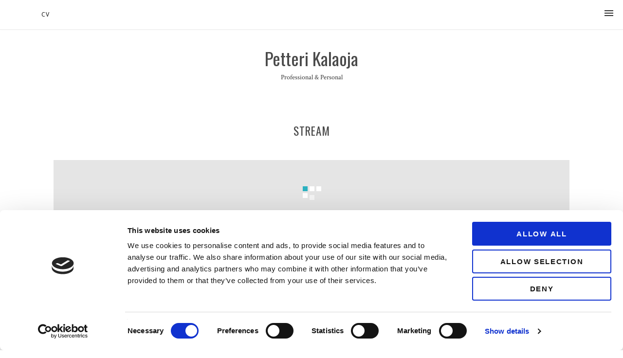

--- FILE ---
content_type: text/css
request_url: https://www.petterikalaoja.com/wp-content/plugins/vc-elegant-mega-addons/modules/vcmp-overlaymenu/assets/css/vc-overlaymenu.css?ver=6.8.3
body_size: 409
content:
/*--------------------------------------------------
OVERLAY MENU
--------------------------------------------------*/
/* OPEN / CLOSE BTNS */
.vcmp-olmenu-btn {
    display: inline;
    font-size: 14px;
    z-index: 999999;
}
.vcmp-olmenu-btn a {
    display: inline-block;
    text-decoration: none;
}
.vcmp-btn-open:after {
    color: #333;
    content: "\f394";
    font-family: "Ionicons";
	font-size: 15px;
    -webkit-transition: all .2s linear 0s;
    -moz-transition: all .2s linear 0s;
    -o-transition: all .2s linear 0s;
    transition-property: all .2s linear 0s;
}
.vcmp-btn-open:hover:after {
    color: #34B484;
}
.vcmp-btn-close:after {
    color: #999;
    content: "\f2d7";
    font-family: "Ionicons";
	font-size: 15px;
    -webkit-transition: all .2s linear 0s;
    -moz-transition: all .2s linear 0s;
    -o-transition: all .2s linear 0s;
    transition-property: all .2s linear 0s;
}
.vcmp-btn-close:hover:after {
    color: #34B484;
}

.vcmp_menu_outside {
    position: absolute;
    top: 10px;
    right: 10px;
    z-index: 999999;
    display: inline;
	background:#fff;
	
}
.vcmp_menu_outside .vcmp-btn-open::after, .vcmp_menu_outside .vcmp-btn-close::after {
    font-size: 24px;
    padding: 10px;
}
/* OVERLAY */
.vcmp-overlay {
	color: #fff;
    position: fixed;
    display: none;
    overflow: auto;
    width: 100%;
    height: 100%;
    background: #333;
    left: 0;
    overflow: auto;
    position: fixed;
    right: 0;
    top: 0;
    bottom: 0;
    z-index: 99999;
}
.vcmp-overlay .vcmp-olmenu {
    margin: 10% auto;
    width: 80%;
}
.vcmp-overlay .vcmp-olmenu ul {
    margin: 0;
    padding: 0;
    width: 100%;
}
.vcmp-overlay .vcmp-olmenu ul li {
    float: left;
    padding: 10px 0;
    width: 25%;
    list-style: none;
    text-align: center;
    text-transform: uppercase;
}
.vcmp-overlay .vcmp-olmenu ul li a {
    color: #34B484;
    font-weight: bold;
    font-size: 18px;
}
.vcmp-overlay .vcmp-olmenu ul ul {
    margin-top: 10px;
}
.vcmp-overlay .vcmp-olmenu ul ul li {
    position: relative;
    float: none;
    margin: 0;
    width: 100%;
    border: 0;
}
.vcmp-overlay .vcmp-olmenu ul ul li a {
    color: #fff;
    text-transform: capitalize;
    font-weight: bold;
    font-size: 14px;
}
.vcmp-overlay .vcmp-olmenu ul ul li a:hover {
    color: #34b484;
}
/* RESPONSIVE */
@media screen and (max-width: 768px) {
    .vcmp-overlay .vcmp-olmenu ul li {
        float: none;
        margin-bottom: 50px;
        width: 100%;
        border-bottom: 1px solid #575757;
    }
    .vcmp-overlay .vcmp-olmenu ul li:last-child {
        border: 0;
    }
    .vcmp-overlay .vcmp-olmenu ul ul {
        margin-top: 20px;
    }
    .vcmp-olmenu-btn {
        right: 25px;
    }
}

--- FILE ---
content_type: text/css
request_url: https://www.petterikalaoja.com/wp-content/themes/sanremo/style.css?ver=6.8.3
body_size: 7214
content:
/*
Theme Name: Sanremo
Theme URI: https://moozthemes.com/sanremo-wordpress-theme
Author: MOOZ Themes
Author URI: https://moozthemes.com
Description: With the minimalistic, elegant and clean design wordpress theme Sanremo gives you a gorgeous base to present your favourite fashion, crafts, artisans, lifestyle or travel blog entries and photos absolutely for free. Custom links to social sites widget, simply but elegant slider, carefully crafted elements will help you to create a perfect and harmonious website, making it the perfect choice from a simple blog. Now theme is optimized to work with JetPack, WooCommerce, Contact Form 7, Mailchimps and other popular free and premium plugins.
Version: 1.1.8
Requires at least: 4.7
Tested up to: 5.8
Requires PHP: 5.2
License: GNU General Public License v3.0
License URI: http://www.gnu.org/licenses/gpl.html
Text Domain: sanremo
Domain Path: /languages/
Tags: blog, entertainment, one-column, two-columns, left-sidebar, right-sidebar, custom-background, custom-menu, custom-logo, custom-colors, featured-images, full-width-template, theme-options, threaded-comments, footer-widgets, e-commerce

*/

/*--------------------------------------------------------------
	General
--------------------------------------------------------------*/
body {
	font-family: "Crimson Text", Sans-serif;
	-webkit-font-smoothing: antialiased;
	background-color: #f8f8f8;
}
h1,
h2,
h3,
h4,
h5,
h6 {
    -ms-word-wrap: break-word;
    word-wrap: break-word;
	letter-spacing: 0px;
	font-weight: normal;
	font-style: normal;
	font-family: "Oswald", Sans-serif;
	color: #4A4A4A;
}
p {
	margin: 0 0 30px;
	font-family: 'Crimson Text', sans-serif;
	font-size: 17px;
	font-weight: normal;
	line-height: 145%;
	color: #000;
}
* > p:first-child {
  margin-top: 0;
}

* > p:last-child {
  margin-bottom: 0;
}
label {
	font-family: "Crimson Text", Sans-serif;
}
img {
	max-width: 100%;
	height: auto;
}
blockquote {
	position: relative;
	border: 0;
	padding: 0 0 0 50px;
	font-style: italic;
	line-height: 1.6;
}
blockquote:before {
	content: "\201D";
	color: #a161bf;
	font-size: 80px;
	position: absolute;
	left: -15px;
	top: 0;
	line-height: 1;
}
blockquote p {
	margin: 0;
}
a {
	color: #4A4A4A;	
}
a:hover, a:focus, a:active, a.active {
	color: #fec503;
}
a, a:hover, a:focus, a:active, a.active {
	outline: 0;
	text-decoration: none;
}
::selection {
	text-shadow: none;
	background: #fed136;
}
section {
	padding-bottom: 60px;
}
section:last-child {
	padding-bottom: 0px;
}

/*--------------------------------------------------------------
	Forms
--------------------------------------------------------------*/
button,
input,
select,
textarea {
	font-size: 100%;
	margin: 0;
	vertical-align: baseline;
}

button,
input[type="button"],
input[type="reset"],
input[type="submit"] {
	color: #4A4A4A;
	cursor: pointer;
	-webkit-appearance: button;
	font-size: 15px;
	font-size: 1.5rem;
	line-height: 1;
	padding: 10px 20px;

	border: 1px solid;
	padding: 15px 40px;
	border-color: #DEDEDE;
	background-color: #FFFFFF;
	font-family: "Open Sans", Sans-serif;
	text-transform: uppercase;
	font-weight: normal;
	font-size: 12px;
	letter-spacing: 1.7px;
	-webkit-transition: all 0.2s ease-out;
	-moz-transition: all 0.2s ease-out;
	-o-transition: all 0.2s ease-out;
	transition: all 0.2s ease-out;

}

button:hover,
input[type="button"]:hover,
input[type="reset"]:hover,
input[type="submit"]:hover {
	background-color: #fed136;
	border-color: #fed136;
	color: #fff !important;
}


input[type="checkbox"],
input[type="radio"] {
	padding: 0;
	/* Addresses excess padding in IE8/9 */
}

input[type="search"] {
	-webkit-appearance: textfield;
	/* Addresses appearance set to searchfield in S5, Chrome */
	-webkit-box-sizing: content-box;
	/* Addresses box sizing set to border-box in S5, Chrome (include -moz to future-proof) */
	-moz-box-sizing: content-box;
	box-sizing: content-box;
}

input[type="search"]::-webkit-search-decoration {
	/* Corrects inner padding displayed oddly in S5, Chrome on OSX */
	-webkit-appearance: none;
}

button::-moz-focus-inner,
input::-moz-focus-inner {
	/* Corrects inner padding and border displayed oddly in FF3/4 www.sitepen.com/blog/2008/05/14/the-devils-in-the-details-fixing-dojos-toolbar-buttons/ */
	border: 0;
	padding: 0;
}

input[type="text"],
input[type="email"],
input[type="url"],
input[type="password"],
input[type="search"],
textarea {
	color: #666666;
	border: 1px solid #CCCCCC;
	background-clip: padding-box;
	/* stops bg color from leaking outside the border: */
	-webkit-border-radius: 3px;
	border-radius: 3px;
}

input[type="text"]:focus,
input[type="email"]:focus,
input[type="url"]:focus,
input[type="password"]:focus,
input[type="search"]:focus,
textarea:focus {
	color: #111111;
}

input[type="text"],
input[type="email"],
input[type="url"],
input[type="password"],
input[type="search"] {
	padding: 3px;
}

textarea {
	overflow: auto;
	/* Removes default vertical scrollbar in IE6/7/8/9 */
	padding-left: 3px;
	vertical-align: top;
	/* Improves readability and alignment in all browsers */
	width: 100%;
}

dl {
	border: 1px solid #ccc;
	padding: 0.5em;
}
dt {
	float: left;
	clear: left;
	width: 100px;
	text-align: right;
	font-weight: bold;
	color: green;
}
dt:after {
	content: ":";
}
dd {
	margin: 0 0 0 110px;
	padding: 0 0 0.5em 0;
}

/*--------------------------------------------------------------
	Accessibility
--------------------------------------------------------------*/
/* Text meant only for screen readers */
.screen-reader-text {
	clip: rect(1px, 1px, 1px, 1px);
	position: absolute !important;
	height: 1px;
	width: 1px;
	overflow: hidden;
}
.screen-reader-text:hover, .screen-reader-text:active, .screen-reader-text:focus {
	background-color: #f1f1f1;
	background-clip: padding-box;
	/* stops bg color from leaking outside the border: */
	-webkit-border-radius: 3px;
	border-radius: 3px;
	box-shadow: 0 0 2px 2px rgba(0, 0, 0, 0.6);
	clip: auto !important;
	color: #21759b;
	display: block;
	font-size: 14px;
	font-size: 1.4rem;
	font-weight: bold;
	height: auto;
	left: 5px;
	line-height: normal;
	padding: 15px 23px 14px;
	text-decoration: none;
	top: 5px;
	width: auto;
	z-index: 100000;
	/* Above WP toolbar */
}

/*--------------------------------------------------------------
	Alignments
--------------------------------------------------------------*/
.alignleft {
	display: inline;
	float: left;
	margin-right: 1.5em;
}

.alignright {
	display: inline;
	float: right;
	margin-left: 1.5em;
}

.aligncenter {
	display: block;
	margin: 0 auto;
}

/*--------------------------------------------------------------
	Singe Post/Page Pagination
--------------------------------------------------------------*/

.page-links {
	font-family: "Open Sans", Sans-serif;	
}
.page-links span {
	display: inline-block;
	color: #fff;
	background-color: #fed136;
	border: 1px solid #fed136;
	padding: 5px 10px;
	margin-left: 2px;
}
.page-links a span {
	background-color: #FFFFFF;
	border: 1px solid #DEDEDE;
	color: #333333;
	-webkit-transition: all 0.2s;
	-moz-transition: all 0.2s;
	-o-transition: all 0.2s;
	transition: all 0.2s;
}
.page-links a:hover span {
	background-color: #fed136;
	border: 1px solid #fed136;
	color: #fff;
}
.pagination .fa-chevron-left,
.pagination .fa-chevron-right {
	font-size: 12px;
}
.pagination li a {
	color: #fed136;
}
.pagination li:hover a {
	color: #fed136;
}
.pagination>.active>a,
.pagination>.active>span,
.pagination>.active>a:hover,
.pagination>.active>span:hover,
.pagination>.active>a:focus,
.pagination>.active>span:focus {
	color: #FFF;
	background-color: #fed136;
	border-color: #fed136;
}
.pagination>li>a,
.pagination>li>span {
	padding: 9px 14px;
	border-color: #dadada;
}
.bottom-pagination {
	text-align: center;
}

/*--------------------------------------------------------------
	Reset default bootstrap settings
--------------------------------------------------------------*/
.btn-default {
	border-radius: 0px;
	-webkit-transition: all 0.2s ease-out;
	-moz-transition: all 0.2s ease-out;
	-o-transition: all 0.2s ease-out;
	transition: all 0.2s ease-out;
}
.btn-default:hover {
	color: #FFF;
	background-color: #fed136;
	border-color: #DEB423;	
}
.row-gutter {
	margin-left: -20px;
	margin-right: -20px;
}
.col-gutter {
	padding-left: 20px;
	padding-right: 20px;
}
.sidebar-gutter {
	padding-left: 30px;
}

/* for mobile */
@media (max-width: 768px) {
	.sidebar-gutter {
		padding-left: 15px;
	}
}

/*--------------------------------------------------------------
	Main menu
--------------------------------------------------------------*/
.navbar-default {
	background-color: #FFFFFF;
	border-bottom: 1px solid rgba(0, 0, 0, 0.08);
	box-shadow: 0 0 3px 0 rgba(238, 238, 238, 0.72);
}
.navbar .navbar-nav > li > a {
	color: #040404;
	font-weight: 500;
	font-size: 12px;
	letter-spacing: 0.5px;
	font-family: "Open Sans", Sans-serif;
	text-transform: uppercase;
	padding-top: 20px;
	padding-bottom: 20px;	
}

.navbar-default .navbar-nav>li>a:focus, .navbar-default .navbar-nav>li>a:hover {
	color: #B3B3B3;
/*    background-color: #A90000; */
}

@media (min-width: 768px) {
	ul.nav li.dropdown:hover > ul.dropdown-menu {
		display: block;
	}
}

.dropdown-menu {
	padding: 0px;
	margin: 2px 0 0;
	font-size: 12px;
	background-color: #fff;
	border: none;
	border-radius: 0;
	-webkit-box-shadow: 0 2px 4px rgba(134, 134, 134, 0.175);
	box-shadow: 0 2px 4px rgba(134, 134, 134, 0.175);	
}

.dropdown-menu>li>a {
	padding: 10px 20px;
	color: #4C4C4C;
	border-top: 1px solid #F1F1F1;
	font-weight: 500;
	font-size: 12px;
	letter-spacing: 0.5px;
	font-family: "Open Sans", Sans-serif;
	text-transform: uppercase;
}

/*- admin-navbar -*/
.admin-bar .navbar-fixed-top {
	top: 46px;
}
@media (min-width: 783px) {
	.admin-bar .navbar-fixed-top {
		top: 32px;
	}
}


header {
	margin: 100px 0 45px;
	text-align: center;
}

.ot-sidebar-left {
	float: right !important;
}

.ot-full-width {
	width: 100%;
}
.no-sidebar {
	float: none;
	margin: 0 auto;
}

/*--------------------------------------------------------------
	Slider
--------------------------------------------------------------*/
.ot-slider {
	margin-bottom: 50px;
}

.ot-slider-item {
	position: relative;
	background-color: #fff;
	height: 550px;
}

.ot-slide-title {
	position: absolute;
	-ms-transform: translate(-50%,50%); /* IE 9 */
	-webkit-transform: translate(-50%,50%); /* Chrome, Safari, Opera */
	transform: translate(-50%,50%);
	bottom: 50%;
	left: 50%;
	background-color: rgba(0, 0, 0, 0.19);
	width: 65%;
	padding: 20px 30px;
	text-align: center;
}

.ot-slide-title .read-more {
	display: inline-block;
	padding: 10px 30px;
	background-color: rgba(255, 255, 255, 0.36);
	margin-bottom: 20px;
	font-family: "Open Sans", sans-serif;
	font-size: 11px;
	color: #fff;
	letter-spacing: 1px;
	text-transform: uppercase;
}

.ot-slide-title a:hover {
	color: #fff;
}

.ot-slide-title h2 {
	color: #fff;
	font-size: 31px;
	font-weight: normal;
	line-height: 120%;
	text-transform: uppercase;
	letter-spacing: 1px;
	margin-bottom: 20px;
}
.ot-slide-title .post-meta {
	color: #B7B7B7;
	font-weight: 500;
	font-size: 12px;
	text-transform: uppercase;
	margin: 10px 0 0px;
}

.ot-slide-title .post-meta span {
	margin-right: 20px;
}
.ot-slide-title .post-meta i {
	margin-right: 5px;
}

.slick-prev, .slick-next {
	width: 50px;
	height: 50px;
}

.slick-prev:before, .slick-next:before {
	color: #fff;
}

.slick-prev {
	left: 10px;
	padding: 15px 15px;
}

.slick-next {
	right: 10px;
	padding: 15px 15px;
}    

/* for mobile */
@media (max-width: 768px) {
	.ot-slider-item {
		height: auto;
	}
	.ot-slide-title h2 {
		font-size: 18px;
		font-weight: 500;
		line-height: 140%;
	}
}

/*--------------------------------------------------------------
	Blog post
--------------------------------------------------------------*/
.blog-post {
	margin-bottom: 60px;
}
.blog-post .blog-post-body {
	padding: 25px 40px;
	background-color: #fff;
	overflow: auto;
/*	border: 1px solid #EAEAEA; */
}
.blog-post.sticky {
	border: 1px solid #EAEAEA;
	-webkit-box-shadow: 0px 0px 16px -9px rgba(0,0,0,0.75);
	-moz-box-shadow: 0px 0px 16px -9px rgba(0,0,0,0.75);
	box-shadow: 0px 0px 16px -9px rgba(0,0,0,0.75);
}
.blog-post .blog-post-body .entry-title {
	margin: 0;
	padding: 10px 0 20px 0px;
	text-align: center;
	font-size: 23px;
	line-height: 40px;
	-ms-word-wrap: break-word;
	word-wrap: break-word;
	letter-spacing: 1px;
	text-transform: uppercase;
	font-weight: normal;
}
.blog-post .blog-post-body p {
	text-align: justify;
}
.blog-post .blog-post-body a {
	color: #2A2A2B;
	-webkit-transition: all 0.2s ease-out;
	-moz-transition: all 0.2s ease-out;
	-o-transition: all 0.2s ease-out;
	transition: all 0.2s ease-out;
	-webkit-transition: all 0.2s ease-out;
	-moz-transition: all 0.2s ease-out;
	-o-transition: all 0.2s ease-out;
	transition: all 0.2s ease-out;
}
.blog-post .blog-post-body a:hover  {
	color: #fed136;
}

.blog-post .blog-post-body p a {
	color: #949494;;
}

.blog-post .post-cats a:first-child {
	border-left: none;
	margin-left: 0px;
	padding: 5px 0 5px 0px;
}

.blog-post .post-cats {
	text-align: center;
	letter-spacing: 2px;
	text-transform: uppercase;
	font-size: 14px;
}

.blog-post .post-cats a {
	display: inline-block;
	margin: 0 0 5px 5px;
	padding: 5px 0 5px 10px;
	text-align: center;
	color: #95959A;
	border-left: 1px solid #dfdfdf;
	-webkit-transition: all 0.2s ease-out;
	-moz-transition: all 0.2s ease-out;
	-o-transition: all 0.2s ease-out;
	transition: all 0.2s ease-out;
}

.blog-post .post-date {
	margin: 5px 0 20px;
	text-align: center;
	font-weight: 400;
	font-size: 14px;
	color: #B1B1B1;
	font-style: italic;
}
.blog-post .post-date a {
	color: #000000;
}
.blog-post .post-date a:hover {
	color: #fed136;
}
.blog-post .post-date span {
	padding-left: 15px;
	padding-right: 15px;
}
.blog-post .post-date span:first-child {
	padding-left: 0;
	padding-right: 15px;
}
.blog-post .post-date i {
	padding-right: 5px;
	font-size: 12px;
}
.blog-post .post-meta {
	margin: 50px 0 10px;
	font-family: "Open Sans", Sans-serif;
	font-weight: 500;
	text-align: left;
}
.blog-post .post-comments-off {
	color: #B5B5B5;
}
.blog-post .post-meta span {
	padding: 8px 15px;
}
.blog-post .post-meta span:first-child {
	border-right: 1px solid #dfdfdf;	
	display: inline-block;
	width: 50%;
	text-align: right;
}
.blog-post .post-meta i {
    padding-right: 15px;
    font-size: 16px;
}

.blog-post .mz-entry-post-meta {
	margin: 50px 0 30px;
	font-family: "Open Sans", Sans-serif;
	font-weight: 500;
	text-align: left;
}
.blog-post .mz-entry-post-meta span {
	padding: 8px 15px;
}
.blog-post .mz-entry-post-meta i {
	padding-right: 15px;
	font-size: 16px;
}

.blog-post .mz-entry-tags {
	margin: 40px 0;
	text-align: left;
}

.blog-post .mz-entry-tags span {
	margin-right: 15px;
	border-right: 1px solid #dfdfdf;
	padding: 8px 12px 8px 0;
	font-size: 13px;
	color: #737373;
}

.blog-post .mz-entry-tags a {
	margin-right: 15px;
	color: #A0A0A0;
	font-size: 12px;
	font-weight: 500;
	letter-spacing: 0.4px;
}

.blog-post .mz-entry-tags a:hover {
	color: #fed136;
}

.read-more a {
	display: inline-block;
	border: 1px solid;
	padding: 12px 40px;
	margin: 30px 0 0px;
	/* border-radius: 25px; */
	border-color: #DEDEDE;
	background-color: #FFFFFF;
	font-family: "Open Sans", Sans-serif;
	text-transform: uppercase;
	font-weight: normal;
	font-size: 11px;
	letter-spacing: 1.7px;
	-webkit-transition: all 0.2s ease-out;
	-moz-transition: all 0.2s ease-out;
	-o-transition: all 0.2s ease-out;
	transition: all 0.2s ease-out;
}
.read-more a:hover {
	background-color: #fed136;
	border-color: #fed136;
	color: #fff !important;
}

.blog-post .read-more {
	text-align: center;
}

.blog-post .read-more a {
	padding: 12px 40px;
	margin: 20px 0 0px;
}

.blog-post .blog-post-text {
	text-align: left;
}
.blog-post .blog-post-text p {
	text-align: justify;
	font-size: 17px;
	font-weight: 400;
	line-height: 28px;
	color: #000;
	letter-spacing: 0.1px;
	margin-bottom: 30px;
}

.password-form {
	margin: 80px 0;
}

.post-navigation {
	overflow: auto;
    margin-bottom: 30px;
}

.post-navigation .nav-links .meta-nav {
	font-size: 16px;
	font-weight: 700;
}

.post-navigation .nav-links .meta-nav span {
	display: block;
	font-family: "Open Sans", sans-serif;
	font-size: 12px;
	font-weight: 600;
	color: #CC0000;
	padding-bottom: 4px;
}

.post-navigation .nav-links .meta-nav-left {
	width: 50%;
	float: left;
	padding-right: 15px;
}

.post-navigation .nav-links .meta-nav-right {
	width: 50%;
	float: left;
	text-align: right;
	padding-left: 15px;
}

/*- Sidebar -*/
.sidebar-title {
	border-left: 4px solid;
	border-color: #ec9a84;
	color: #151515;
	text-transform: uppercase;
	font-weight: normal;
	letter-spacing: 2px;
	font-size: 14px;
	padding: 11px 25px;
	margin: 0 0 25px;
	margin-left: -26px;
	font-family: "Oswald", Sans-serif;
}
.sidebar-widget {
	margin-bottom: 40px;	
}
.sidebar-widget li {
	font-size: 17px;
	margin-bottom: 10px;
}

/*--------------------------------------------------------------
	Widgets
--------------------------------------------------------------*/

/*** Widget Social ***/
.widget-socials {
	text-align: center;
}
.widget-socials a {
	display: inline-block;
	margin: 3px 8px;
	padding: 5px;
	font-size: 17px;
	color: #3C3C3C;
	-webkit-transition: all 0.2s ease-out;
	-moz-transition: all 0.2s ease-out;
	-o-transition: all 0.2s ease-out;
	transition: all 0.2s ease-out;
}
.widget-socials a:hover {
	color: #fed136;
}

/*** Widget Posts ***/
.widget-post {
	display: table;
	margin: 0 0 20px 0;
	border-bottom: 1px dotted;
	border-color: #D8D8D8;
	padding-bottom: 20px;
	width: 100%;
}
.widget-post:last-child {
	border-bottom: none;
	padding-bottom: 0px;
	margin: 0px;
}
.widget-post .post-image {
	float: left;
	width: 90px;
	vertical-align: middle;
	position: relative;
	margin-right: 20px;
}
.widget-review .post-image {
	width: 70px;
	margin-right: 15px;
}
.widget-post .post-body {
	overflow: hidden;
}
.widget-post h2 {
	margin: 0;
	font-size: 13px;
	font-weight: normal;
	line-height: 21px;
	letter-spacing: 0px;
	text-transform: uppercase;
}
.widget-post h2 a {
	color: #242424;
	-webkit-transition: all 0.2s ease-out;
	-moz-transition: all 0.2s ease-out;
	-o-transition: all 0.2s ease-out;
	transition: all 0.2s ease-out;
}
.widget-post h2 a:hover {
	color: #fed136;
}
.widget-post .post-meta {
	margin-top: 5px;
	font-weight: 500;
	font-size: 12px;
	color: #CCCCCC;
	font-style: italic;
}
.widget-post .post-meta span {
	margin-right: 15px;
}
.widget-post .post-meta span a {
	color: #B1B1B1;
}

/*** Widget Titles ***/
.section-title {
	margin: 0 0 45px 0;
	border-top: 1px solid #505050;
	font-size: 28px;
	padding-top: 10px;
	font-weight: 300;
	color: #272727;
}
.section-title span {
}

/*** wordpress widgets ***/
.widget {
	overflow: auto;
	padding: 25px;
	margin-bottom: 40px;
	background-color: #fff;
	border: 1px solid #EAEAEA;
}

/* WP default calendar */
#wp-calendar {
	width: 100%;
}
#wp-calendar caption {
	text-align: right;
	color: #636E88;
	font-size: 16px;
	margin-top: 10px;
	margin-bottom: 15px;
}
#wp-calendar thead {
	font-size: 10px;
}
#wp-calendar thead th {
	padding-bottom: 10px; text-align: center;
}
#wp-calendar tbody {
	color: #676767;
}
#wp-calendar tbody td {
	border: 1px solid #ECECEC;
	text-align: center;
	padding: 8px;
}
#wp-calendar tbody td a {
	color: #131313;
	font-weight: 800;
}
#wp-calendar tbody td:hover {
	background: #fff;
}
#wp-calendar tbody .pad {
	background: none;
}
#wp-calendar tfoot #next {
	font-size: 10px; text-transform: uppercase; text-align: right;
}
#wp-calendar tfoot #prev {
	font-size: 10px; text-transform: uppercase; padding-top: 10px;
}

/*** widget ***/

.widget ul {
	padding: 0;
}

.widget ul .sub-menu {
	padding: 20px 0 0 20px;
}

.widget li {
	list-style: none;
	margin: 0 0 10px;
	padding: 5px 0;
	font-weight: 500;
	font-size: 14px;
	border-bottom: 1px dotted #D8D8D8;
}

.widget_nav_menu li {
	border-bottom: none;
}

/*** Search widget ***/
.widget_search .screen-reader-text {
	color: #DC891E;
	text-transform: uppercase;
	font-weight: 700;
	letter-spacing: 2px;
	font-size: 13px;
	margin: 0 0 18px;
	font-family: "Open Sans", Sans-serif;
}

.widget_search .input-group-btn {
	vertical-align: bottom;
}

/*** Categories Widget ***/
.widget_recent_entries span {
	display: block;
	margin: 5px 0 5px;
	text-align: right;
	font-size: 12px;
	color: #B1B1B1;
	font-family: "Lora";
	font-style: italic;	
}

.widget_categories ul {
	padding: 0;
}

.widget_categories li {
	list-style: none;
	margin: 0 0 10px;
	padding: 5px 0;
	font-weight: 500;
	font-size: 14px;
	border-bottom: 1px dotted;
	border-color: #D8D8D8;
}

.widget_categories a {
	padding: 3px;
	color: #636363;
}

.widget_categories a:hover {
	color: #fed136;
}

.widget_categories span {
	padding: 2px 5px;
	color: #000;
	margin-left: -5px;
	float: right;
	font-weight: 400;
}

/*** Tag Cloud widget ***/
.widget_tag_cloud a {
	border: 1px solid;
	border-color: #dfdfdf;
	padding: 3px 10px;
	margin: 0 3px 5px 0;
	display: inline-block;
	font-size: 13px !important;
	font-family: "Open Sans", sans-serif;
}

.widget_tag_cloud a:hover {
	background-color: #fed136;
	border-color: #fed136;
	color: #fff;
}

/*--------------------------------------------------------------
	Comments
--------------------------------------------------------------*/
.comment-content a {
	word-wrap: break-word;
}

.bypostauthor {
	display: block;
}

.comments-area {
	margin: 40px 0;
	background-color: #fff;
	padding: 40px;
	border: 1px solid #EAEAEA;
}

.comments-title,
.comment-list,
.comment-reply-title,
.must-log-in,
.comment-respond .comment-form,
.comment-respond iframe {
	display: block;
	margin-left: auto;
	margin-right: auto;
	width: 100%;
}

.comment-respond label {
	color: #4A4A4A;
	font-size: 13px;
}

.comment-respond p {
	margin: 10px 0;
}

.comment-respond .form-submit {
	margin: 30px 0 50px;
	text-align: center;
}

.comments-title {
	border-left: 3px solid #54576B;
	color: #DC891E;
	/* text-align: center; */
	text-transform: uppercase;
	font-weight: 700;
	letter-spacing: 2px;
	font-size: 13px;
	padding: 11px 25px;
	margin: 0 0 25px;
	margin-left: -41px;
	font-family: "Open Sans", Sans-serif;
}

.comment-list,
.comment-list .children {
	list-style-type: none;
	padding: 0;
	margin: 0;
}

.comment-list .children {
	margin: 0 0 0 40px;
}

.comment-body {
	padding: 24px 0;
	position: relative;
	clear: both;
	overflow: hidden;
	border-bottom: 1px solid #E7E7E7;
}

.comment-content p {
	font-size: 14px;
	line-height: 20px;
}

.comment-author .avatar {
	display: block;
	float: left;
	margin: 0 20px 20px 0;
}

.comment-author .fn {
	word-wrap: break-word;
	font-size: 15px;
	color: #333335;
}

.comment-reply-link,
.comment-reply-login {
	color: #fed136;
	font-size: 12px;
	font-style: normal;
	font-weight: 700;
	text-transform: uppercase;
	letter-spacing: 1px;
	font-family: "Open Sans", sans-serif;
}

.comment-author .url {
	color: #838388 !important;
}

.says {
	display: none;
}

.no-avatars .comment-author {
	margin: 0 0 5px;
	max-width: 100%;
	position: relative;
}

.no-avatars .comment-metadata,
.no-avatars .comment-content,
.no-avatars .comment-list .reply {
	width: 100%;
}

.comment-list .edit-link {
	margin-left: 20px;
}

.comment-metadata,
.comment-awaiting-moderation,
.comment-content,
.comment-list .reply {
	margin: 5px 0 20px;
}

.comment-metadata {
	margin: 20px 0;
}

.comment-meta {
	overflow: auto;
	color: #CACACA;
}
.comment-meta a {
	color: #CACACA;
}

.comment-meta a:hover {
	color: #555555;
}

.comment-metadata {
	margin: 8px 0 17px;
	font-weight: 500;
	font-size: 12px;
	color: #CCCCCC;
	font-style: italic;
}

.ping-meta {
	color: #a2a2a2;
	font-size: 13px;
	line-height: 2;
}

.comment-awaiting-moderation {
	color: #a2a2a2;
}

.comment-awaiting-moderation:before {
	content: "\f021";
	margin-right: 10px;
	display: inline-block;
	font-family: FontAwesome;
	font-weight: normal;
}

.comment-reply-link:before,
.comment-reply-login:before {
	content: "\f122";
	margin-right: 10px;
	display: inline-block;
	font-family: FontAwesome;
	font-weight: normal;
}

/*** Comment form ***/
.comment-respond {
	background-color: #f5f5f5;
	padding: 40px;
	margin: 30px 0;
	max-width: 747px;
}

.comment .comment-respond {
	margin-bottom: 20px;
	padding: 20px;
}

.comment-reply-title small a {
	color: #131310;
	display: inline-block;
	float: right;
	height: 20px;
	overflow: hidden;
	width: 20px;
}

.comment-reply-title small a:hover {
	color: #ed331c;
	text-decoration: none;
}

.comment-reply-title small a:before {
	content: "\f05c";
	display: inline-block;
	font-family: FontAwesome;
	font-size: 20px;
	font-weight: normal;
}

.sidebar .comment-list .comment-reply-title,
.sidebar .comment-list .comment-respond .comment-form {
	padding: 0;
}

.comment-form .comment-notes {
	margin-bottom: 15px;
}

.comment-form .comment-form-author,
.comment-form .comment-form-email,
.comment-form .comment-form-url {
	margin-bottom: 30px;
}

.comment-form [for="author"],
.comment-form [for="email"],
.comment-form [for="url"],
.comment-form [for="comment"] {
	float: left;
	padding: 10px 0;
	width: 100px;
}

.comment-form .required {
	color: #FF8778;
}

.comment-form input[type="text"],
.comment-form input[type="email"],
.comment-form input[type="url"] {
	max-width: 300px;
	width: 60%;
}

.comment-form textarea {
	width: 100%;
}

.form-allowed-tags,
.form-allowed-tags code {
	color: #686758;
	font-size: 14px;
}

.form-allowed-tags code {
	font-size: 10px;
	margin-left: 3px;
	white-space: pre-wrap;
}

.comment-list .pingback,
.comment-list .trackback {
	padding-top: 24px;
}

.comment-navigation {
	border-bottom: 1px solid #E7E7E7;
	font-size: 20px;
	font-style: italic;
	font-weight: 300;
	margin: 0 auto;
	max-width: 747px;
	padding: 20px 0;
	width: 100%;
}

.no-comments {
	background-color: #eeeeee;
	font-size: 20px;
	font-style: italic;
	font-weight: 300;
	margin: 0;
	padding: 10px 0;
	text-align: center;
}

.sidebar .no-comments {
	padding-left: 60px;
	padding-right: 376px;
}

.comment-reply-title {
	margin-top: 0;
}

/*--------------------------------------------------------------
	Media
--------------------------------------------------------------*/
.page-content img.wp-smiley,
.entry-content img.wp-smiley,
.comment-content img.wp-smiley {
	border: none;
	margin-bottom: 0;
	margin-top: 0;
	padding: 0;
}

.embed-vimeo {
	text-align: center;
	position: relative;
	padding-bottom: 56.25%;
	padding-top: 25px;
	height: 0;
}

/* Make sure embeds and iframes fit their containers */
embed,
iframe,
object {
	position: absolute;
	top: 0;
	left: 0;
	width: 100%;
	height: 100%;
}

/*--------------------------------------------------------------
	Captions
--------------------------------------------------------------*/
.wp-caption {
	margin-bottom: 1.5em;
	max-width: 100%;
}
.wp-caption img[class*="wp-image-"] {
	display: block;
	margin: 0 auto;
}
.wp-caption .wp-caption-text {
	margin: 0.8075em 0;
}

.wp-caption-text {
	text-align: center;
}

/*--------------------------------------------------------------
	Error box
--------------------------------------------------------------*/
.error-box {
	margin: 30px 0;
}

.error-box h1 {
	margin: 30px 0;
}

/*--------------------------------------------------------------
	Galleries
--------------------------------------------------------------*/
.gallery {
	margin-bottom: 1.5em;
}

.gallery-item {
	display: inline-block;
	margin: 0 4px 4px 0;
	text-align: center;
	vertical-align: top;
	width: 100%;
}

.gallery-columns-2 .gallery-item {
	max-width: 50%;
}

.gallery-columns-3 .gallery-item {
	max-width: 32.33%;
}

.gallery-columns-4 .gallery-item {
	max-width: 25%;
}

.gallery-columns-5 .gallery-item {
	max-width: 20%;
}

.gallery-columns-6 .gallery-item {
	max-width: 16.66%;
}

.gallery-columns-7 .gallery-item {
	max-width: 14.28%;
}

.gallery-columns-8 .gallery-item {
	max-width: 12.5%;
}

.gallery-columns-9 .gallery-item {
	max-width: 11.11%;
}

.gallery-caption {
	display: block;
}

/*--------------------------------------------------------------
	Theme navigation
--------------------------------------------------------------*/

/*** Pagination ***/
.pagination {
	display: block;
	text-align: center;
	margin: 0;
}

.page-numbers
{
	margin: 0;
	padding: 20px 0 50px 0;
	list-style-type: none;
	text-align: center;
	display: inline-block;
}

.page-numbers li {
	display: inline-block;
	margin-right: 5px;
}

.page-numbers li a {
	text-decoration: none;
	text-transform: uppercase;
	padding: 11px 18px;
	color: #4E4E4E;
	background-color: #FFF;
	font-size: 17px;
	font-family: "open sans";
	font-weight: 400;
	border: 1px solid;
	border-color: #DEDEDE;
}

.page-numbers .dots {
	padding: 10px 14px;
}

.page-numbers .current
{
	text-decoration: none;
	text-transform: uppercase;
	padding: 11px 18px;
	color: #FFFFFF;
	background-color: #fed136;
	font-size: 17px;
	font-family: "open sans";
	font-weight: 400;
	border: 1px solid;
	border-color: #fed136;
}

.page-numbers li a:hover {
	color: #fff;
	background-color: #fed136;
	border-color: #fed136;
}

/*** Back to top button ***/
#back-top {
	position: fixed;
	z-index: 1000;
	bottom: 40px;
	right: 50px;
}
#back-top a {
	width: 60px;
	height: 60px;
	display: block;
	text-align: center;
	font: 11px/100% Arial, Helvetica, sans-serif;
	text-transform: uppercase;
	text-decoration: none;
	color: #FFFFFF;
	background: #A9A9B1;
	/* background color transition */
	-webkit-transition: 1s;
	-moz-transition: 1s;
	transition: 1s;
}
#back-top a:hover {
	background: #fed136;
}
/* arrow icon (span tag) */
#back-top i {
	margin-top: 15px;
	font-size: 28px;
}

@media only screen
and (min-width : 320px)
and (max-width : 480px) {
	#back-top {
		position: fixed;
		bottom: 10px;
		right: 30px;
	}
	#back-top a {
		width: 40px;
		height: 40px;
	}
	#back-top i {
		margin-top: 7px;
		font-size: 20px;
	}
}

/*--------------------------------------------------------------
	Footer
--------------------------------------------------------------*/
.mz-footer {
	border-top: 1px solid #CECECE;
	background-color: #2B2B2D;
}
.mz-footer .widget {
	background-color: rgba(255, 255, 255, 0);
	border: none;
	color: #C5C5C5;
}
.mz-footer .widget a {
	color: #C5C5C5;
}
.mz-footer .widget-title {
	display: inline-block;
	color: #FFFFFF;
	border-left: 3px solid;
	border-color: #ec9a84;
	padding-left: 10px;
	margin-bottom: 30px;
	font-size: 17px;
	text-transform: uppercase;
	font-weight: normal;
	letter-spacing: 2px;
	font-size: 14px;
	font-family: "Open Sans", Sans-serif;
}

.mz-footer .widget-post .post-image {
	width: 70px;
}

.mz-footer .widget-post {
	margin: 0 0 15px 0;
	border-bottom: 1px dotted;
	border-color: #484848;
	padding-bottom: 15px;
}

.mz-footer .widget li {
	border-color: #484848;
}

.mz-footer .widget_categories span {
	color: #6D6D6D;
}

.mz-footer .widget-post .post-meta {
	color: #636363;
}

.mz-footer .footer-bottom {
	padding: 25px 0;
	text-align: center;
	background-color: #FFFFFF;
	font-size: 12px;
	font-weight: 500;
	letter-spacing: 0.4px;
	color: #9394a0;
	font-family: "Open Sans",sans-serif;
}

.footer-menu {
	padding: 30px 0;
	text-align: center;
	background-color: #3C3C40;
}
.footer-navigation ul {
	margin: 0;
	padding: 0;
}
.footer-navigation li {
	display:inline-block;
}

.footer-navigation li a {
	display: inline-block;
	margin-right: 30px;
	color: #a7a7a7;
	font-size: 13px;
	-webkit-transition: all 0.2s ease-out;
	-moz-transition: all 0.2s ease-out;
	-o-transition: all 0.2s ease-out;
	transition: all 0.2s ease-out;
	text-transform: uppercase;
	font-family: "Open Sans", sans-serif;
}

.footer-navigation li:hover a {
	color: #fed136;
}

.footer-wide .widget-title {
	text-align: center;
}

.footer-wide .widget-title:after {
	background-color: rgba(255, 255, 255, 0);
}

.footer-wide .widget-title span {
	float: none;
	padding: 5px 15px;
	margin-right: 0px;
	font: 400 16px/22px Roboto, sans-serif;
	color: #FFFFFF;
}

.footer-wide {
	overflow: auto;
}

.footer-wide .widget {
	padding: 0;
}

/* instagram widget support */

ul.instagram-pics li {
	width: 33.3%;
	padding: 0px 3px 5px;
	display: inline;
	float: left;
	overflow: hidden;
	border-bottom: none;
	margin: 0px;
}

.footer-wide ul.instagram-pics li {
	width: 12.5%;
	padding: 0px;
	background-color: #000;
}

/* for mobile */
@media (max-width: 768px) {
	.footer-wide ul.instagram-pics li {
		width: 50%;
		padding: 0px;
	}
}

.null-instagram-feed {
	position: relative;
}

.footer-wide .null-instagram-feed p a {
	position: absolute;
	top: 50%;
	left: 50%;
	transform: translateX(-50%);
	background-color: #282829;
	color: #fff;
	z-index: 1000;
	padding: 3px 25px;
	font-size: 12px;
}

.null-instagram-feed .clear {
	text-align: center;
}

.null-instagram-feed p a {
	display: inline-block;
	margin-top: 20px;
	border: 1px solid;
	border-color: #DEDEDE;
	padding: 5px 30px;
	font-family: "Open Sans", Sans-serif;
	text-transform: uppercase;
	font-weight: normal;
	font-size: 11px;
	letter-spacing: 1.7px;
}

.footer-wide .widget.null-instagram-feed {
	margin-bottom: 0px;
	text-align: center;
	overflow: auto;
}

/*--------------------------------------------------------------
	Woocommerce
--------------------------------------------------------------*/

.woocommerce #content {
	background-color: #fff;
	padding: 40px;
	border: 1px solid #EAEAEA;	
}

.woocommerce #respond input#submit, .woocommerce a.button, .woocommerce button.button, .woocommerce input.button {
	cursor: pointer;
	font-size: 15px;
	font-size: 1.5rem;
	line-height: 1;
	border: 1px solid;
	padding: 8px 15px;
	border-radius: 0px;

	color: #616269;
	background-color: #ffffff;
	border-color: #c3c3c3;

	font-family: "Open Sans", Sans-serif;
	text-transform: uppercase;
	font-weight: 500;
	font-size: 12px;
	letter-spacing: 1.7px;
	-webkit-transition: all 0.2s ease-out;
	-moz-transition: all 0.2s ease-out;
	-o-transition: all 0.2s ease-out;
	transition: all 0.2s ease-out;
}

.woocommerce div.product form.cart .button {
	padding: 13px 30px;
	color: #fff;
	background-color: #feb539;
	border-color: #feb539;
}

.woocommerce ul.products li.product .button {
	border: 1px solid;
	padding: 8px 15px;
	border-radius: 0px;
	color: #616269;
	background-color: #ffffff;
	border-color: #c3c3c3;
	letter-spacing: 1px;
	font-size: 11px;
}

.woocommerce ul.products li.product .button:hover, .woocommerce #respond input#submit:hover, .woocommerce a.button:hover, .woocommerce button.button:hover, .woocommerce input.button:hover {
	background-color: #feb539;
	color: #fff;
	border-color: #feb539;
}

.woocommerce #respond input#submit.alt, .woocommerce a.button.alt, .woocommerce button.button.alt, .woocommerce input.button.alt {
	color: #fff;
	background-color: #feb539;
	border-color: #feb539;
}

.woocommerce #respond input#submit.alt:hover, .woocommerce a.button.alt:hover, .woocommerce button.button.alt:hover, .woocommerce input.button.alt:hover {
	background-color: #000;
	border-color: #000;
}

.woocommerce .widget_price_filter .ui-slider .ui-slider-range {
	background-color: #feb539;
}

.woocommerce .widget_price_filter .ui-slider .ui-slider-handle {
	background-color: #feb539;
}

.woocommerce .widget_price_filter .price_slider_wrapper .ui-widget-content {
    background-color: #a9a9b1;
}

.woocommerce .cart {
	margin-top: 2em;
}

.woocommerce div.product form.cart div.quantity {
	margin: 0 10px 0 0;
}

.woocommerce .quantity .qty {
	border: 1px solid #DEDEDE;
	font-size: 17px;
	padding: 7px;
}

.woocommerce-MyAccount-content h2, .woocommerce-MyAccount-content h3, .woocommerce .product h2, .cart-collaterals h2, .woocommerce-billing-fields h3, .woocommerce-shipping-fields h3 {
	letter-spacing: 0px;
	font-weight: 700;
	font-style: normal;
	font-family: "Raleway", Sans-serif;
	color: #1d1d1d;
	font-size: 23px;
	margin-bottom: 25px;
}

#add_payment_method table.cart td.actions .coupon .input-text, .woocommerce-cart table.cart td.actions .coupon .input-text, .woocommerce-checkout table.cart td.actions .coupon .input-text {
	padding: 11px 8px 11px;
	margin: 0 10px 0 0;	
}

.woocommerce form .form-row input.input-text, .woocommerce form .form-row textarea {
	padding: 8px 5px;
}

.woocommerce form .form-row label {
	font-family: 'Raleway', sans-serif;
	font-size: 15px;
	font-weight: 400;
	line-height: 24px;
	color: #000;	
}

.woocommerce-MyAccount-navigation ul {
	margin: 0px;
	padding: 0px;
}
.woocommerce-MyAccount-navigation li {
	list-style: none;
	margin: 0 0 10px;
	padding: 5px 0;
	font-weight: 500;
	font-size: 14px;
	border-bottom: 1px dotted;
	border-color: #D8D8D8;
}

.woocommerce-MyAccount-navigation li a {
}

.woocommerce-MyAccount-navigation li a:hover {
}

.woocommerce-account .post-edit-link {
	float: right;
	color: #cb0000;
	font-weight: 900;
	font-size: 13px;
	padding: 2px 10px;
	background-color: #cb0000;
	color: #fff;
	font-size: 11px;	
	margin-bottom: 5px;
}

.woocommerce .label {
	color: #000;	
	font-size: 14px;
}

.widget.woocommerce li {
	border-bottom: none;
}

/*--------------------------------------------------------------
	Mailchimps
--------------------------------------------------------------*/

.mc4wp-form-fields {
	overflow: auto;
}
.mc4wp-form-fields p {
	line-height: 140%;
	color: #8d8ea2;
	margin-bottom: 20px;
}

.mc4wp-form-fields input[type="submit"] {
	padding: 10px 30px;
	float: right;
}

.mc4wp-form-fields input[type="email"] {
	width: 100%;
	border-radius: 0px;
	padding: 8px;
}

.mc4wp-form-fields label {
	color: #636363;
	font-size: 14px;
}

.mc4wp-alert {
	padding: 20px;
	background-color: #f5f5f5;
	margin-top: 20px;
}

.mc4wp-alert p {
	line-height: 140%;
	font-size: 13px;
}

.mc4wp-alert .mc4wp-success {
	background-color: #feb539;
}


--- FILE ---
content_type: application/javascript
request_url: https://www.petterikalaoja.com/wp-content/plugins/vc-elegant-mega-addons/modules/vcmp-overlaymenu/assets/js/vc-overlaymenu.js?ver=1.0
body_size: -70
content:
jQuery(document).ready(function ($) {

    $(".vcmp-olmenu-btn a").click(function () {
        $(".vcmp-overlay").fadeToggle(200);
        $(this).toggleClass('vcmp-btn-open').toggleClass('vcmp-btn-close');
    });

    $('.vcmp-overlay').on('click', function () {
        $(".vcmp-overlay").fadeToggle(200);
        $(".vcmp-olmenu-btn a").toggleClass('vcmp-btn-open').toggleClass('vcmp-btn-close');
    });

    $('.vcmp-olmenu a').on('click', function () {
        $(".vcmp-overlay").fadeToggle(200);
        $(".vcmp-olmenu-btn a").toggleClass('vcmp-btn-open').toggleClass('vcmp-btn-close');
    });
	
	//OPEN MENU IN ANY CONTENT
	 $("a.vcmp-overlay-open").click(function () {
        $(".vcmp-overlay").fadeToggle(200);
    });

    $('.vcmp-overlay').on('click', function () {
        $(".vcmp-overlay").fadeOut(200);
    });


});

--- FILE ---
content_type: application/x-javascript
request_url: https://consentcdn.cookiebot.com/consentconfig/7a895dee-217f-4082-afef-ea1c33f43b3c/petterikalaoja.com/configuration.js
body_size: 240
content:
CookieConsent.configuration.tags.push({id:53725381,type:"script",tagID:"",innerHash:"",outerHash:"",tagHash:"17298659315124",url:"https://stats.wp.com/e-202327.js",resolvedUrl:"https://stats.wp.com/e-202327.js",cat:[3]});CookieConsent.configuration.tags.push({id:53725382,type:"script",tagID:"",innerHash:"",outerHash:"",tagHash:"3348661204159",url:"",resolvedUrl:"",cat:[3]});CookieConsent.configuration.tags.push({id:53725383,type:"script",tagID:"",innerHash:"",outerHash:"",tagHash:"8470195362973",url:"https://www.googletagmanager.com/gtag/js?id=UA-85497500-1",resolvedUrl:"https://www.googletagmanager.com/gtag/js?id=UA-85497500-1",cat:[3]});CookieConsent.configuration.tags.push({id:53725384,type:"iframe",tagID:"",innerHash:"",outerHash:"",tagHash:"5383668680030",url:"https://www.youtube.com/embed/KMvUeDrbbMw?version=3&rel=1&showsearch=0&showinfo=1&iv_load_policy=1&fs=1&hl=en&autohide=2&wmode=transparent",resolvedUrl:"https://www.youtube.com/embed/KMvUeDrbbMw?version=3&rel=1&showsearch=0&showinfo=1&iv_load_policy=1&fs=1&hl=en&autohide=2&wmode=transparent",cat:[1,4]});CookieConsent.configuration.tags.push({id:53725385,type:"script",tagID:"",innerHash:"",outerHash:"",tagHash:"10786994028346",url:"https://consent.cookiebot.com/uc.js",resolvedUrl:"https://consent.cookiebot.com/uc.js",cat:[1]});CookieConsent.configuration.tags.push({id:53725386,type:"script",tagID:"",innerHash:"",outerHash:"",tagHash:"11288692135129",url:"",resolvedUrl:"",cat:[4]});

--- FILE ---
content_type: application/javascript
request_url: https://www.petterikalaoja.com/wp-content/plugins/vc-elegant-mega-addons/modules/vcmp-overlaymenu/assets/js/vc-overlaymenu.js?ver=1.0
body_size: -96
content:
jQuery(document).ready(function ($) {

    $(".vcmp-olmenu-btn a").click(function () {
        $(".vcmp-overlay").fadeToggle(200);
        $(this).toggleClass('vcmp-btn-open').toggleClass('vcmp-btn-close');
    });

    $('.vcmp-overlay').on('click', function () {
        $(".vcmp-overlay").fadeToggle(200);
        $(".vcmp-olmenu-btn a").toggleClass('vcmp-btn-open').toggleClass('vcmp-btn-close');
    });

    $('.vcmp-olmenu a').on('click', function () {
        $(".vcmp-overlay").fadeToggle(200);
        $(".vcmp-olmenu-btn a").toggleClass('vcmp-btn-open').toggleClass('vcmp-btn-close');
    });
	
	//OPEN MENU IN ANY CONTENT
	 $("a.vcmp-overlay-open").click(function () {
        $(".vcmp-overlay").fadeToggle(200);
    });

    $('.vcmp-overlay').on('click', function () {
        $(".vcmp-overlay").fadeOut(200);
    });


});